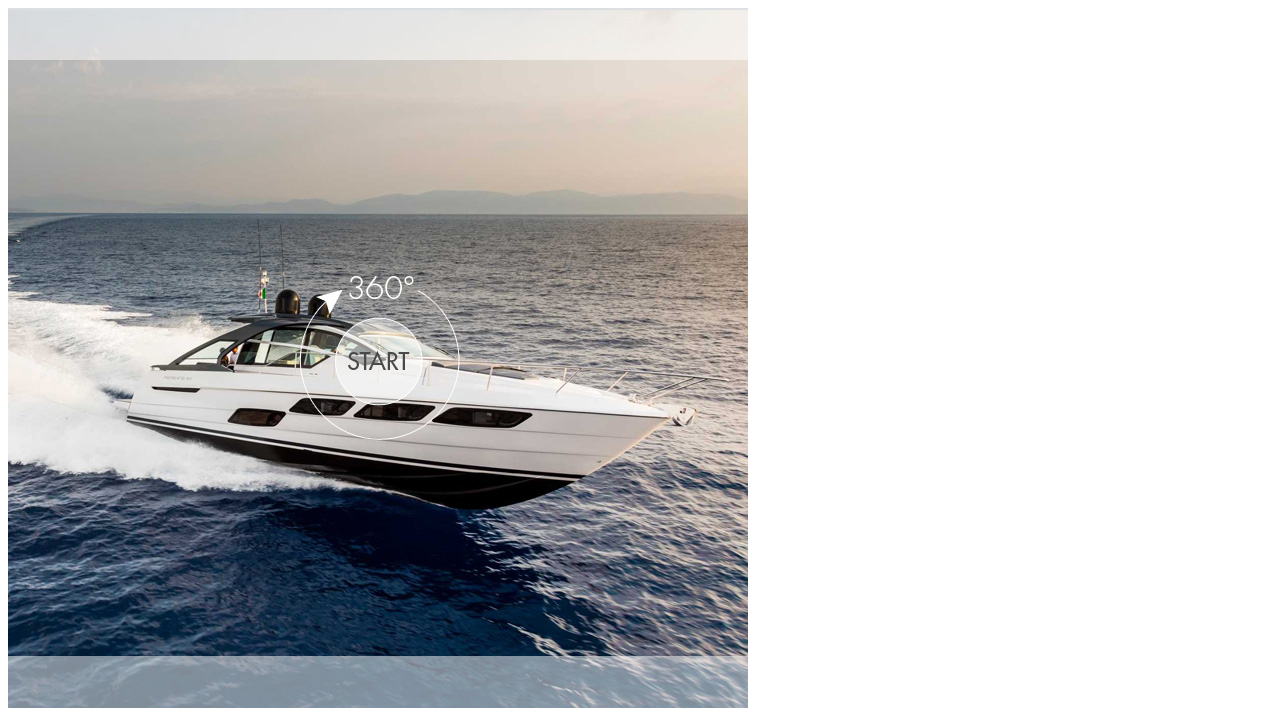

--- FILE ---
content_type: text/html
request_url: https://webapi.ferrettigroup.com/assets/newboats/f9f8c016-ee78-4d2f-a3a8-6a22463205c6-models/zips/staging/vt_dec/19705/index.html
body_size: 329
content:
<!DOCTYPE HTML PUBLIC "-//W3C//DTD HTML 4.01 Transitional//EN"
"http://www.w3.org/TR/html4/loose.dtd">
<html>
<head>
<title>VT</title>
<meta http-equiv="Content-Type" content="text/html; charset=iso-8859-1">
</head>

<body>
<a href="embed.html" target="_blank"><img src="VT_PER5x.jpg" border="0"></a>
</body>
</html>
